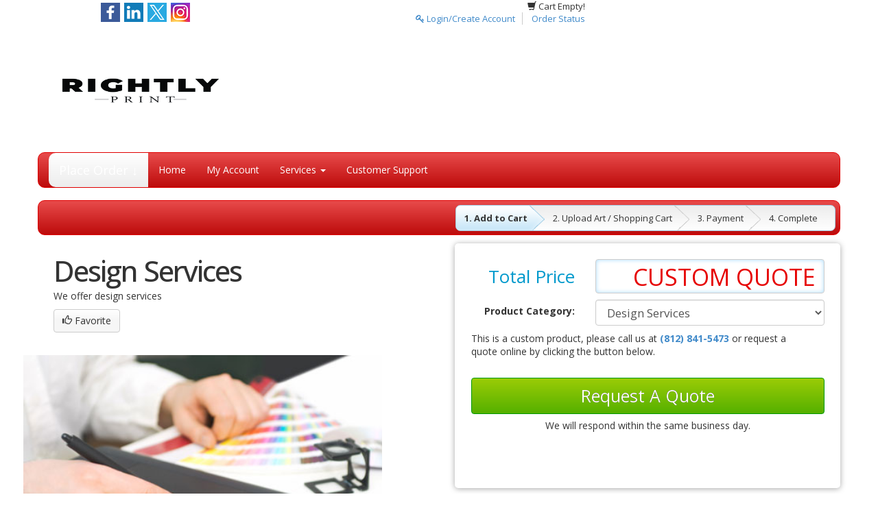

--- FILE ---
content_type: text/html; charset=utf-8
request_url: https://www.inkyhouse.com/store/product-view.html/109-Design-Services
body_size: 19524
content:
<!DOCTYPE html>
<html lang="en">
<!--rewind responsive theme-->
<head>
    <meta charset="utf-8">
            <script>
            var _rollbarConfig = {
                accessToken: '444821ec1ab7428abe5482c5abc77892',
                captureUncaught: true,
                captureUnhandledRejections: true,
                payload: {
                    environment: "production"
                },
                recorder: {
                    enabled: true
                },
                // ACS-36820: filter benign ResizeObserver loop notifications to reduce Rollbar noise
                // ACS-RB-447567446257: ignore IG in-app browser WKWebView bridge noise
                checkIgnore: function(isUncaught, args, payload) {
                    try {
                        var msg = (payload && payload.body && payload.body.message && payload.body.message.body) || '';
                        var errMsg = (payload && payload.body && payload.body.trace && payload.body.trace.exception && payload.body.trace.exception.message) || '';
                        var text = (String(msg) + ' ' + String(errMsg)).toLowerCase();
                        // Benign ResizeObserver noise
                        if (text.indexOf('resizeobserver loop completed') !== -1) {
                            return true; // ignore
                        }
                        if (text.indexOf('resizeobserver loop limit exceeded') !== -1) {
                            return true; // ignore
                        }
                        if (text.indexOf('resizeobserver') !== -1 && text.indexOf('undelivered') !== -1) {
                            return true; // ignore
                        }
                        // Instagram in-app iOS browser occasionally emits: "Object Not Found Matching Id:*, MethodName:update, ParamCount:*"
                        // Treat this as third-party WKWebView bridge noise; ignore only when message matches and UA indicates Instagram.
                        var ua = (typeof navigator !== 'undefined' && navigator.userAgent) ? navigator.userAgent : '';
                        if (text.indexOf('object not found matching id') !== -1 && text.indexOf('methodname:update') !== -1 && /instagram/i.test(ua)) {
                            return true; // ignore IG in-app bridge error
                        }

                        // Firefox browser extensions: ignore when stack is exclusively from moz-extension://
                        var trace = payload && payload.body && payload.body.trace;
                        var frames = trace && trace.frames ? trace.frames : [];
                        function isMozExt(fn) {
                            return typeof fn === 'string' && fn.indexOf('moz-extension://') === 0;
                        }
                        var allFramesFromExtension = false;
                        if (frames && frames.length) {
                            var anyNonExt = false;
                            for (var i = 0; i < frames.length; i++) {
                                var fn = frames[i] && frames[i].filename;
                                if (!isMozExt(fn)) { anyNonExt = true; break; }
                            }
                            allFramesFromExtension = !anyNonExt;
                        }
                        var rawFilename = trace && trace.exception && trace.exception.filename;
                        if (allFramesFromExtension || isMozExt(rawFilename)) {
                            return true; // ignore extension-only errors
                        }
                    } catch (e) { }
                    return false;
                },
                transform: function(payload) {
                    try {
                        var msg = (payload && payload.body && payload.body.message && payload.body.message.body) || '';
                        var errMsg = (payload && payload.body && payload.body.trace && payload.body.trace.exception && payload.body.trace.exception.message) || '';
                        var text = (String(msg) + ' ' + String(errMsg)).toLowerCase();
                        // Tag ResizeObserver noise
                        if (text.indexOf('resizeobserver') !== -1) {
                            payload.custom = payload.custom || {};
                            payload.custom.client_filter = 'resizeobserver';
                        }
                        // Tag Instagram in-app WKWebView bridge noise for visibility (if not ignored)
                        var ua = (typeof navigator !== 'undefined' && navigator.userAgent) ? navigator.userAgent : '';
                        if (/instagram/i.test(ua) && (text.indexOf('object not found matching id') !== -1 || text.indexOf('methodname:update') !== -1)) {
                            payload.custom = payload.custom || {};
                            payload.custom.client_filter = (payload.custom.client_filter ? payload.custom.client_filter + ',' : '') + 'ig_wkwebview';
                        }
                    } catch (e) { }
                }
            };
            // Rollbar Snippet
            !function (r) {
                function e(n) {
                    if (o[n]) return o[n].exports;
                    var t = o[n] = {exports: {}, id: n, loaded: !1};
                    return r[n].call(t.exports, t, t.exports, e), t.loaded = !0, t.exports
                }

                var o = {};
                return e.m = r, e.c = o, e.p = "", e(0)
            }([function (r, e, o) {
                "use strict";
                var n = o(1), t = o(4);
                _rollbarConfig = _rollbarConfig || {}, _rollbarConfig.rollbarJsUrl = _rollbarConfig.rollbarJsUrl || "https://cdn.rollbar.com/rollbarjs/refs/tags/v3.0.0-beta.1/rollbar.min.js", _rollbarConfig.async = void 0 === _rollbarConfig.async || _rollbarConfig.async;
                var a = n.setupShim(window, _rollbarConfig), l = t(_rollbarConfig);
                window.rollbar = n.Rollbar, a.loadFull(window, document, !_rollbarConfig.async, _rollbarConfig, l)
            }, function (r, e, o) {
                "use strict";

                function n(r) {
                    return function () {
                        try {
                            return r.apply(this, arguments)
                        } catch (r) {
                            try {
                                console.error("[Rollbar]: Internal error", r)
                            } catch (r) {
                            }
                        }
                    }
                }

                function t(r, e) {
                    this.options = r, this._rollbarOldOnError = null;
                    var o = s++;
                    this.shimId = function () {
                        return o
                    }, "undefined" != typeof window && window._rollbarShims && (window._rollbarShims[o] = {
                        handler: e,
                        messages: []
                    })
                }

                function a(r, e) {
                    if (r) {
                        var o = e.globalAlias || "Rollbar";
                        if ("object" == typeof r[o]) return r[o];
                        r._rollbarShims = {}, r._rollbarWrappedError = null;
                        var t = new p(e);
                        return n(function () {
                            e.captureUncaught && (t._rollbarOldOnError = r.onerror, i.captureUncaughtExceptions(r, t, !0), i.wrapGlobals(r, t, !0)), e.captureUnhandledRejections && i.captureUnhandledRejections(r, t, !0);
                            var n = e.autoInstrument;
                            return e.enabled !== !1 && (void 0 === n || n === !0 || "object" == typeof n && n.network) && r.addEventListener && (r.addEventListener("load", t.captureLoad.bind(t)), r.addEventListener("DOMContentLoaded", t.captureDomContentLoaded.bind(t))), r[o] = t, t
                        })()
                    }
                }

                function l(r) {
                    return n(function () {
                        var e = this, o = Array.prototype.slice.call(arguments, 0),
                            n = {shim: e, method: r, args: o, ts: new Date};
                        window._rollbarShims[this.shimId()].messages.push(n)
                    })
                }

                var i = o(2), s = 0, d = o(3), c = function (r, e) {
                    return new t(r, e)
                }, p = function (r) {
                    return new d(c, r)
                };
                t.prototype.loadFull = function (r, e, o, t, a) {
                    var l = function () {
                        var e;
                        if (void 0 === r._rollbarDidLoad) {
                            e = new Error("rollbar.js did not load");
                            for (var o, n, t, l, i = 0; o = r._rollbarShims[i++];) for (o = o.messages || []; n = o.shift();) for (t = n.args || [], i = 0; i < t.length; ++i) if (l = t[i], "function" == typeof l) {
                                l(e);
                                break
                            }
                        }
                        "function" == typeof a && a(e)
                    }, i = !1, s = e.createElement("script"), d = e.getElementsByTagName("script")[0], c = d.parentNode;
                    s.crossOrigin = "", s.src = t.rollbarJsUrl, o || (s.async = !0), s.onload = s.onreadystatechange = n(function () {
                        if (!(i || this.readyState && "loaded" !== this.readyState && "complete" !== this.readyState)) {
                            s.onload = s.onreadystatechange = null;
                            try {
                                c.removeChild(s)
                            } catch (r) {
                            }
                            i = !0, l()
                        }
                    }), c.insertBefore(s, d)
                }, t.prototype.wrap = function (r, e, o) {
                    try {
                        var n;
                        if (n = "function" == typeof e ? e : function () {
                            return e || {}
                        }, "function" != typeof r) return r;
                        if (r._isWrap) return r;
                        if (!r._rollbar_wrapped && (r._rollbar_wrapped = function () {
                            o && "function" == typeof o && o.apply(this, arguments);
                            try {
                                return r.apply(this, arguments)
                            } catch (o) {
                                var e = o;
                                throw e && ("string" == typeof e && (e = new String(e)), e._rollbarContext = n() || {}, e._rollbarContext._wrappedSource = r.toString(), window._rollbarWrappedError = e), e
                            }
                        }, r._rollbar_wrapped._isWrap = !0, r.hasOwnProperty)) for (var t in r) r.hasOwnProperty(t) && (r._rollbar_wrapped[t] = r[t]);
                        return r._rollbar_wrapped
                    } catch (e) {
                        return r
                    }
                };
                for (var u = "log,debug,info,warn,warning,error,critical,global,configure,handleUncaughtException,handleUnhandledRejection,captureEvent,captureDomContentLoaded,captureLoad".split(","), f = 0; f < u.length; ++f) t.prototype[u[f]] = l(u[f]);
                r.exports = {setupShim: a, Rollbar: p}
            }, function (r, e) {
                "use strict";

                function o(r, e, o) {
                    if (r) {
                        var t;
                        if ("function" == typeof e._rollbarOldOnError) t = e._rollbarOldOnError; else if (r.onerror) {
                            for (t = r.onerror; t._rollbarOldOnError;) t = t._rollbarOldOnError;
                            e._rollbarOldOnError = t
                        }
                        var a = function () {
                            var o = Array.prototype.slice.call(arguments, 0);
                            n(r, e, t, o)
                        };
                        o && (a._rollbarOldOnError = t), r.onerror = a
                    }
                }

                function n(r, e, o, n) {
                    r._rollbarWrappedError && (n[4] || (n[4] = r._rollbarWrappedError), n[5] || (n[5] = r._rollbarWrappedError._rollbarContext), r._rollbarWrappedError = null), e.handleUncaughtException.apply(e, n), o && o.apply(r, n)
                }

                function t(r, e, o) {
                    if (r) {
                        "function" == typeof r._rollbarURH && r._rollbarURH.belongsToShim && r.removeEventListener("unhandledrejection", r._rollbarURH);
                        var n = function (r) {
                            var o, n, t;
                            try {
                                o = r.reason
                            } catch (r) {
                                o = void 0
                            }
                            try {
                                n = r.promise
                            } catch (r) {
                                n = "[unhandledrejection] error getting `promise` from event"
                            }
                            try {
                                t = r.detail, !o && t && (o = t.reason, n = t.promise)
                            } catch (r) {
                                t = "[unhandledrejection] error getting `detail` from event"
                            }
                            o || (o = "[unhandledrejection] error getting `reason` from event"), e && e.handleUnhandledRejection && e.handleUnhandledRejection(o, n)
                        };
                        n.belongsToShim = o, r._rollbarURH = n, r.addEventListener("unhandledrejection", n)
                    }
                }

                function a(r, e, o) {
                    if (r) {
                        var n, t,
                            a = "EventTarget,Window,Node,ApplicationCache,AudioTrackList,ChannelMergerNode,CryptoOperation,EventSource,FileReader,HTMLUnknownElement,IDBDatabase,IDBRequest,IDBTransaction,KeyOperation,MediaController,MessagePort,ModalWindow,Notification,SVGElementInstance,Screen,TextTrack,TextTrackCue,TextTrackList,WebSocket,WebSocketWorker,Worker,XMLHttpRequest,XMLHttpRequestEventTarget,XMLHttpRequestUpload".split(",");
                        for (n = 0; n < a.length; ++n) t = a[n], r[t] && r[t].prototype && l(e, r[t].prototype, o)
                    }
                }

                function l(r, e, o) {
                    if (e.hasOwnProperty && e.hasOwnProperty("addEventListener")) {
                        for (var n = e.addEventListener; n._rollbarOldAdd && n.belongsToShim;) n = n._rollbarOldAdd;
                        var t = function (e, o, t) {
                            n.call(this, e, r.wrap(o), t)
                        };
                        t._rollbarOldAdd = n, t.belongsToShim = o, e.addEventListener = t;
                        for (var a = e.removeEventListener; a._rollbarOldRemove && a.belongsToShim;) a = a._rollbarOldRemove;
                        var l = function (r, e, o) {
                            a.call(this, r, e && e._rollbar_wrapped || e, o)
                        };
                        l._rollbarOldRemove = a, l.belongsToShim = o, e.removeEventListener = l
                    }
                }

                r.exports = {captureUncaughtExceptions: o, captureUnhandledRejections: t, wrapGlobals: a}
            }, function (r, e) {
                "use strict";

                function o(r, e) {
                    this.impl = r(e, this), this.options = e, n(o.prototype)
                }

                function n(r) {
                    for (var e = function (r) {
                        return function () {
                            var e = Array.prototype.slice.call(arguments, 0);
                            if (this.impl[r]) return this.impl[r].apply(this.impl, e)
                        }
                    }, o = "log,debug,info,warn,warning,error,critical,global,configure,handleUncaughtException,handleUnhandledRejection,_createItem,wrap,loadFull,shimId,captureEvent,captureDomContentLoaded,captureLoad".split(","), n = 0; n < o.length; n++) r[o[n]] = e(o[n])
                }

                o.prototype._swapAndProcessMessages = function (r, e) {
                    this.impl = r(this.options);
                    for (var o, n, t; o = e.shift();) n = o.method, t = o.args, this[n] && "function" == typeof this[n] && ("captureDomContentLoaded" === n || "captureLoad" === n ? this[n].apply(this, [t[0], o.ts]) : this[n].apply(this, t));
                    return this
                }, r.exports = o
            }, function (r, e) {
                "use strict";
                r.exports = function (r) {
                    return function (e) {
                        if (!e && !window._rollbarInitialized) {
                            r = r || {};
                            for (var o, n, t = r.globalAlias || "Rollbar", a = window.rollbar, l = function (r) {
                                return new a(r)
                            }, i = 0; o = window._rollbarShims[i++];) n || (n = o.handler), o.handler._swapAndProcessMessages(l, o.messages);
                            window[t] = n, window._rollbarInitialized = !0
                        }
                    }
                }
            }]);
            // End Rollbar Snippet
        </script>
    
    
    <meta name="referrer" content="unsafe-url">
    <meta http-equiv="X-UA-Compatible" content="IE=edge">

                        <meta property="og:image" content="https://s3.amazonaws.com/autoprint/115/images/branding/1708/categories/cat109.jpg"/>
            <meta property="og:image:secure_url" content="https://s3.amazonaws.com/autoprint/115/images/branding/1708/categories/cat109.jpg"/>
            
    <meta name="viewport" content="initial-scale=.75, width=device-width, user-scalable=yes, minimum-scale=.5, maximum-scale=2.0">

                <meta name="google-site-verification" content="google1267bec3e4116a42.html"/>
        
    <meta name="robots" content="noarchive">

    <title>InkyHouse |  | Design Services</title>
    <meta name="keywords" content="Design Services, InkyHouse  Design Services, InkyHouse  Design Services printing,  Design Services printing, InkyHouse custom  Design Services printing, custom  Design Services"/>
    <meta name="description" content="InkyHouse  Design Services"/>
    <link rel="canonical" href="https://www.inkyhouse.com/store/product-view.html/109"/>

    <meta property="og:title" content="InkyHouse |  | Design Services" />
    <meta property="og:description" content="InkyHouse  Design Services" />
    <meta property="og:url" content="https://www.inkyhouse.com/store/product-view.html/109" />
    <meta property="og:type" content="website" />
    <meta name="twitter:title" content="InkyHouse |  | Design Services" />
    <meta name="twitter:description" content="InkyHouse  Design Services" />
    <meta name="msapplication-TileColor" content="#ffffff" />
<meta name="msapplication-TileImage" content="https://s3.amazonaws.com/autoprint/115/images/branding/1708/favicon.jpg">
<meta name="msapplication-square70x70logo" content="https://s3.amazonaws.com/autoprint/115/images/branding/1708/favicon.jpg" />
<meta name="msapplication-square150x150logo" content="https://s3.amazonaws.com/autoprint/115/images/branding/1708/favicon.jpg" />
<meta name="msapplication-wide310x150logo" content="https://s3.amazonaws.com/autoprint/115/images/branding/1708/favicon.jpg" />
<meta name="msapplication-square310x310logo" content="https://s3.amazonaws.com/autoprint/115/images/branding/1708/favicon.jpg" />
<link rel="apple-touch-icon" type="image/png" sizes="16x16" href="https://s3.amazonaws.com/autoprint/115/images/branding/1708/favicon.jpg">
<link rel="apple-touch-icon-precomposed" type="image/png" sizes="16x16" href="https://s3.amazonaws.com/autoprint/115/images/branding/1708/favicon.jpg">
<link rel="apple-touch-icon" type="image/png" sizes="32x32" href="https://s3.amazonaws.com/autoprint/115/images/branding/1708/favicon.jpg">
<link rel="apple-touch-icon-precomposed" type="image/png" sizes="32x32" href="https://s3.amazonaws.com/autoprint/115/images/branding/1708/favicon.jpg">
<link rel="apple-touch-icon" type="image/png" sizes="48x48" href="https://s3.amazonaws.com/autoprint/115/images/branding/1708/favicon.jpg">
<link rel="apple-touch-icon-precomposed" type="image/png" sizes="48x48" href="https://s3.amazonaws.com/autoprint/115/images/branding/1708/favicon.jpg">
<link rel="apple-touch-icon" type="image/png" sizes="60x60" href="https://s3.amazonaws.com/autoprint/115/images/branding/1708/favicon.jpg">
<link rel="apple-touch-icon-precomposed" type="image/png" sizes="60x60" href="https://s3.amazonaws.com/autoprint/115/images/branding/1708/favicon.jpg">
<link rel="apple-touch-icon" type="image/png" sizes="72x72" href="https://s3.amazonaws.com/autoprint/115/images/branding/1708/favicon.jpg">
<link rel="apple-touch-icon-precomposed" type="image/png" sizes="72x72" href="https://s3.amazonaws.com/autoprint/115/images/branding/1708/favicon.jpg">
<link rel="apple-touch-icon" type="image/png" sizes="96x96" href="https://s3.amazonaws.com/autoprint/115/images/branding/1708/favicon.jpg">
<link rel="apple-touch-icon-precomposed" type="image/png" sizes="96x96" href="https://s3.amazonaws.com/autoprint/115/images/branding/1708/favicon.jpg">
<link rel="apple-touch-icon" type="image/png" sizes="114x114" href="https://s3.amazonaws.com/autoprint/115/images/branding/1708/favicon.jpg">
<link rel="apple-touch-icon-precomposed" type="image/png" sizes="114x114" href="https://s3.amazonaws.com/autoprint/115/images/branding/1708/favicon.jpg">
<link rel="apple-touch-icon" type="image/png" sizes="120x120" href="https://s3.amazonaws.com/autoprint/115/images/branding/1708/favicon.jpg">
<link rel="apple-touch-icon-precomposed" type="image/png" sizes="120x120" href="https://s3.amazonaws.com/autoprint/115/images/branding/1708/favicon.jpg">
<link rel="apple-touch-icon" type="image/png" sizes="128x128" href="https://s3.amazonaws.com/autoprint/115/images/branding/1708/favicon.jpg">
<link rel="apple-touch-icon-precomposed" type="image/png" sizes="128x128" href="https://s3.amazonaws.com/autoprint/115/images/branding/1708/favicon.jpg">
<link rel="apple-touch-icon" type="image/png" sizes="144x144" href="https://s3.amazonaws.com/autoprint/115/images/branding/1708/favicon.jpg">
<link rel="apple-touch-icon-precomposed" type="image/png" sizes="144x144" href="https://s3.amazonaws.com/autoprint/115/images/branding/1708/favicon.jpg">
<link rel="apple-touch-icon" type="image/png" sizes="152x152" href="https://s3.amazonaws.com/autoprint/115/images/branding/1708/favicon.jpg">
<link rel="apple-touch-icon-precomposed" type="image/png" sizes="152x152" href="https://s3.amazonaws.com/autoprint/115/images/branding/1708/favicon.jpg">
<link rel="shortcut icon" type="image/png" href="https://s3.amazonaws.com/autoprint/115/images/branding/1708/favicon.jpg">

    <!-- When updating Bootstrap make sure 'Ensure text remains visible during webfont load' is accounted for, currently using font-display:swap; -->
    <link rel="stylesheet" href="https://autoprint-cdn.s3.amazonaws.com/themes/rewind-responsive/css/bootstrap-3.1.1.min.css?version=3.3.467" />        <link rel="stylesheet" href="https://autoprint-cdn.s3.amazonaws.com/themes/rewind-responsive/css/jquery-ui-1.10.3.css?version=3.3.467" />    <!-- When updating Font Awesome make sure 'Ensure text remains visible during webfont load' is accounted for, currently using font-display:swap; -->
    <link rel="stylesheet" href="https://autoprint-cdn.s3.amazonaws.com/cart-includes/libraries/font-awesome-4.5.0/css/font-awesome.min.css?version=3.3.467" />        <link rel="stylesheet" href="https://autoprint-cdn.s3.amazonaws.com/public-cart/css/app.css?version=3.3.467" />    <link rel="stylesheet" href="https://autoprint-cdn.s3.amazonaws.com/themes/rewind-responsive/css/validation-min.css?version=3.3.467" />    <link rel="stylesheet" href="https://autoprint-cdn.s3.amazonaws.com/cart-includes/js/jgrowl/jquery.jgrowl.css?version=3.3.467" />
    <link href='https://fonts.googleapis.com/css?family=Open+Sans:300,regular,500,600,700,800,300italic,italic,500italic,600italic,700italic,800italic&display=swap' rel='stylesheet'>

    <style>
        #overDiv {
            -webkit-box-shadow: 0 0 15px 0 rgba(0, 0, 0, 0);
            -moz-box-shadow: 0 0 15px 0 rgba(0, 0, 0, 0);
            box-shadow: 0 0 15px 0 rgba(0, 0, 0, 0);
            border-radius: 6px 6px 6px 6px;
            -moz-border-radius: 6px 6px 6px 6px;
            -webkit-border-radius: 6px 6px 6px 6px;
            border: 1px solid #666;
            padding: 10px;
            background-color: #fff;
        }

        #overDiv table {
            background-color: #fff;
        }

        /* ACS-36612: Normalize SweetAlert2 font size to match legacy look */
        .swal2-popup { font-size: 16px; }
    </style>
    <script>
        var SERVER_NAME = 'https://www.inkyhouse.com/';
        var CART_SERVER_NAME = 'https://www.inkyhouse.com/';
        var CUSTOMER_SERVER_NAME = 'https://www.inkyhouse.com/';
        var SITE_CODE = '369368';
        var isLoggedIn = false;
        var GTM_IN_USE = false;
    </script>

    <script src="https://autoprint-cdn.s3.amazonaws.com/cart-includes/libraries/jquery-3.7.1/jquery-3.7.1.min.js?version=3.3.467"></script>    <script src="https://autoprint-cdn.s3.amazonaws.com/cart-includes/libraries/jquery-3.7.1/jquery-migrate-3.5.2.min.js?version=3.3.467"></script>    <script src="https://autoprint-cdn.s3.amazonaws.com/cart-includes/js/jquery.1.x.support.js?version=3.3.467"></script>        <script src="https://autoprint-cdn.s3.amazonaws.com/cart-includes/js/jquery-ui/jquery-ui-1.11.4.min.js?version=3.3.467"></script>    <script src="https://autoprint-cdn.s3.amazonaws.com/themes/rewind-responsive/scripts/bootstrap.min.js?version=3.3.467"></script>
    
                
    <!-- cms css include -->
    <style>
                .main, #page-content {
            min-width: 350px;
            max-width: 2000px;
            width: 100%;
        }

            </style>

                <link rel="stylesheet" href="https://www.inkyhouse.com/theme/theme_custom.css?ajax=true&portalId=&version=3.3.467" media="screen">
        <!-- cms css include -->

    <script>
        window.onload = function () {
            setTimeout('$.unblockUI();', 1000);
        };

            </script>

    
            <!-- Google Tag Manager -->
        <script>
            GTM_IN_USE = true;
            window.dataLayer = window.dataLayer || [];

            function gtag() {
                dataLayer.push(arguments);
            }

            (function (w, d, s, l, i) {
                w[l] = w[l] || [];
                w[l].push({
                    'gtm.start':
                        new Date().getTime(), event: 'gtm.js'
                });
                var f = d.getElementsByTagName(s)[0],
                    j = d.createElement(s), dl = l != 'dataLayer' ? '&l=' + l : '';
                j.async = true;
                j.src =
                    'https://www.googletagmanager.com/gtm.js?id=' + i + dl;
                f.parentNode.insertBefore(j, f);
            })(window, document, 'script', 'dataLayer', 'GTM-WD8H7ZX');
        </script>
        <!-- End Google Tag Manager -->
    
    <!-- JSON-LD markup -->
            <script type="application/ld+json">
        {
          "@context" : "http://schema.org",
          "@type" : "LocalBusiness",
          "name" : "InkyHouse",
          "image" : "https://s3.amazonaws.com/autoprint/115/images/branding/1708/logo.png",
          "telephone" : "(812) 841-5473",
          "address" : {
            "@type" : "PostalAddress",
            "streetAddress" : "957 Main Street #",
            "addressLocality" : "Charlestown",
            "addressRegion" : "IN",
            "addressCountry" : "United States",
            "postalCode" : "47111"
          }
        }
        </script>
    
<style>a[href*="products/view-product-prices.html"] { display: none !important; } 
a[href*="help/testimonials.html"] { display: none !important; } 
</style></head>
<meta name="csrf-token" content="n0aJ55nlPRFYmOkMJ0gmn2fGHBZjQtV06mqSXpUL"><script>if (window.jQuery && !window.$) { window.$ = window.jQuery; }</script>
<body>
    <!-- Google Tag Manager (noscript) -->
    <noscript>
        <iframe src="https://www.googletagmanager.com/ns.html?id=GTM-WD8H7ZX"
                height="0" width="0" style="display:none;visibility:hidden"></iframe>
    </noscript>
    <!-- End Google Tag Manager (noscript) -->

    <!-- Centered Header with navigation bar -->
    <div class="top-bar">
        <div class="top-bar-content">
            <!-- TOP BAR LEFT START -->
            <div class="header-left">
                                                    <div class="social">
                        <a target="_blank" class="facebook" title="Please click here to visit our facebook page" href="https://www.facebook.com/INKYPrintandDesign"></a>                                                <a target="_blank" class="linkedin" title="Please click here to visit our Linkedin page" href="https://www.linkedin.com/company/inkyhouse"></a>                        <a target="_blank" class="twitter"  title="Please click here to visit our Twitter page" href="https://twitter.com/inky_house"></a>                                                <a target="_blank" class="instagram"  title="Please click here to visit our Instagram page" href="https://www.instagram.com/inkyhouseprint/"></a>                                            </div>
                            </div>
            <!-- TOP BAR LEFT END -->

            <!-- TOP BAR RIGHT START -->
            <div class="header-right">
                                    <div class="owes-money">
                        <a rel='nofollow' href='https://www.inkyhouse.com/orders/view-my-orders.html'></a>
                    </div>
                
                <div class="cart-links">
                                            <span class="glyphicon glyphicon-shopping-cart"></span>
                        <span class="view-cart">Cart Empty!</span>
                                    </div>

                                    <div id="login-nav" class="dropdown">
                                                        <a href="https://www.inkyhouse.com/account/login.html"><i class="fa fa-key"
                                                                                         aria-hidden="true"></i>
                                    Login/Create Account</a>
                                <a href="https://www.inkyhouse.com/store/track-order.html"
                                   class="login-last">Order Status</a>
                                                    </div>
                            </div>
            <!-- TOP BAR RIGHT END -->
        </div>
    </div>


    <div class="header rounded-large" id="header-centered">

        <div class="container header-container">
            <!-- HEADER CENTER START -->
            <div class="header-center">
                <div class="logo">
                    <a href="https://www.inkyhouse.com/">
                                                    <img alt="InkyHouse" src="https://s3.amazonaws.com/autoprint/115/images/branding/1708/logo.png"
                                 onerror="this.src='/themes/general/images/misc/no_image.gif'" height="59" width="331"/>
                                            </a>
                </div>
            </div>
            <!-- HEADER CENTER END -->
        </div>

        <div class="container navbar-container">

            <nav class="navbar navbar-default main-menu  red-accents red-borders rounded-large">
                <div class="container-fluid">
                    <!-- Brand and toggle get grouped for better mobile display -->
                    <div class="navbar-header">
                        <button type="button" class="navbar-toggle" data-toggle="collapse"
                                data-target="#auto-print-nav-collapse">
                            <span class="sr-only">Toggle navigation</span> <span class="icon-bar"></span>
                            <span class="icon-bar"></span> <span class="icon-bar"></span>
                        </button>
                    </div>

                    <!-- Collect the nav links, forms, and other content for toggling -->
                    <div class="collapse navbar-collapse" id="auto-print-nav-collapse">
                        <ul class="nav navbar-nav">
                                                            <li>
                                    <a class="navbar-brand product-menu" href="#" id="product-menu">
                                                                                    Place Order &#x2193;
                                                                            </a>
                                </li>
                                                            <li><a href="https://www.inkyhouse.com/">Home</a></li>
                                                                                                            <li><a rel="nofollow" href="https://www.inkyhouse.com/home/dashboard.html">My
                                                Account</a></li>
                                                                                                                                        <li class="dropdown">
                                        <a href="#" class="dropdown-toggle" data-toggle="dropdown">Services
                                            <span class="caret"></span></a>
                                        <ul class="dropdown-menu">
                                            <li>
                                                <a href="https://www.inkyhouse.com/services/printing-services.html">Printing
                                                    Services</a>
                                            </li>
                                            <li>
                                                <a href="https://www.inkyhouse.com/services/design-services.html">Design
                                                    Services</a>
                                            </li>
                                            <li class="divider"></li>
                                            <li>
                                                <a href="https://www.inkyhouse.com/services/mailing-services.html">Mailing
                                                    Services</a>
                                            </li>
                                            <li>
                                                <a href="https://www.inkyhouse.com/services/mailing-lists.html">Mailing
                                                    Lists</a>
                                            </li>
                                        </ul>
                                    </li>
                                    <li><a href="https://www.inkyhouse.com/help/index.html">Customer
                                            Support</a></li>
                                                                
                                                                                </ul>

                    </div><!-- /.navbar-collapse -->
                </div><!-- /.container-fluid -->
            </nav>

        </div>

    </div><!--HEADER END-->
    <!-- Centered Header with navigation bar -->


<script>
    window.addEventListener('load', function () {
        // EXPANDS THE PRODUCT NAVIGATION MENU
        $(document).ready(function () {

            $(document).on('click', '.product-menu, .cart-view-product-menu', function () {
                $("html, body").animate({scrollTop: 0}, "fast");

                if ($("#navCatalogResult").attr('loaded') == '0') {
                    $(".nav-expanded").slideToggle('fast');

                    
                    $("#navCatalogResult").load("https://www.inkyhouse.com/store/product_catalog.html?ajax=true", function () {
                        $("#navCatalogResult").attr('loaded', '1');
                        // Get an array of all element heights
                        var self = $(this);
                        var elementHeights = 100;
                        var maxHeight = 100;
                        var loopCount = 0;

                        function setMaxHeight() {
                            elementHeights = $(".nav-expanded").find($('.category-group-item')).map(function () {
                                return $(this).height();
                            }).get();

                            // Math.max takes a variable number of arguments
                            // `apply` is equivalent to passing each height as an argument
                            maxHeight = Math.max.apply(null, elementHeights);

                            loopCount++;
                            setCategoryHeights();
                        }

                        function setCategoryHeights() {
                            if (maxHeight <= 100 && loopCount < 5) {
                                setTimeout(function () {
                                    setMaxHeight();
                                }, 50);
                            } else {
                                // Set each height to the max height
                                $('.category-group-item').height(maxHeight);

                                if (self.is(":visible")) {
                                    self.css('margin-bottom', '6px');
                                } else {
                                    self.css('margin-bottom', '0px');
                                }
                            }
                        }

                        setMaxHeight();
                    });
                } else {
                    $(".nav-expanded").slideToggle('fast');
                }

                $(".productCategorySearch").focus();
            });

            $('.unsetPortal').click(function () {
                swal({
                    title: "Exit Portal",
                    html: "Are you sure you would like to exit the portal?\n\n<span style='color: #7d7d7d;'>This action will be cancelled if no selection is made within <strong>30 seconds</strong>.</span>",
                    type: "question",
                    showCancelButton: true,
                    confirmButtonColor: "#5cb85c",
                    confirmButtonText: "Yes",
                    cancelButtonColor: "#d33",
                    cancelButtonText: "No",
                    timer: 30000
                }).then(function () {
                    $.ajax({
                        headers: {
                            'X-CSRF-TOKEN': document.querySelector('meta[name="csrf-token"]').getAttribute('content')
                        },

                        url: 'https://www.inkyhouse.com/canvasBase/ajaxLogoutPortal.html',
                        success: function (response) {
                            $(".unsetPortal").hide();
                            $.growlUI('', 'You have successfully exited the portal!<br><br>You will now be redirected to the normal website.', 5000);

                            window.location = 'https://www.inkyhouse.com/';

                            setTimeout(function () {
                                window.location.reload();
                            }, 3500);
                        }
                    });
                }, function (dismiss) {
                    // dismiss can be "cancel", "overlay", "close", "timer"
                    if (dismiss === "cancel") {
                        swal.clickCancel();
                        swal("Canceled!", "The request was cancelled!", "success");
                    } else if (dismiss === "timer") {
                        swal.clickCancel();
                        swal("Canceled!", "The request was automatically cancelled!", "success");
                    }
                });
            });
        });
    });
</script><!-- NAV MENU EXPANDED -->

<div class="container expanded-nav">
    <div class="nav-expanded rounded-large red-accents"
         style="display:none;">
        <div class="content-block">
            <div class="input-group" id="productSearchTool">
                <div id="multiple-datasets" class="search-tool-group">
                    <input id="header-search-expanded" type="text"
                           class="form-control cat-product-search-input productCategorySearch header-search"
                           placeholder="Type Here To Search Products" name="productCategorySearch">
                    <label for="header-search-expanded"><i class="fa fa-search" aria-hidden="true"></i><span
                            class="sr-only">Search Products</span></label>
                </div>
            </div><!-- /input-group -->
            <div class="alert alert-danger noCategories" role="alert">
                <span class="glyphicon glyphicon-alert"></span> No products match this search
            </div>
            <div id="navCatalogResult" loaded="0">
                <h3 style="text-align:center;"><i class="fa fa-cog fa-spin"></i> Loading... Please Wait...</h3>
            </div>

        </div>
    </div>
</div><!-- NAV MENU EXPANDED -->

<!-- NO HEADER END -->





<!-- CONTAINER START -->
<div class="container" id="content" cartrestored="0">
    
    
    <script type="text/javascript">
        var firstProductId = 0;
        var isLoadSpecificProductSet = false;
        var firstProductCategoryUrl = 'https://www.inkyhouse.com/store/product-view.html/109-Design-Services';
        // Expose hub flag to JS so we can tailor redirects/canonicalization behavior
        var isPrinterBridgeHub = true;
    </script>


    <script>
        var pricePerPiece = false;
        var autoCalculatePricesTimer = [];
        var cutlineSize = 0.0625; // .0625;
        var matchingProductsPrices = [];
        var categoryId = 109;
        var portalProducts = [];
        var productGrouping = false;
        $.ajaxSetup({
            timeout: 5*60*1000 //Time in milliseconds
        });
        var fullServiceOverride = false;
        var dbVar_enableQuickCheckout = false;
    </script>

    <script src="https://autoprint-cdn.s3.amazonaws.com/cart-includes/js/cart/calculator.js?version=3.3.467"></script>    <script src="https://autoprint-cdn.s3.amazonaws.com/cart-includes/js/GeoLocation/GeoLocation.js?version=3.3.467"></script>
<link rel="stylesheet" href="https://autoprint-cdn.s3.amazonaws.com/themes/rewind-responsive/css/calculator.css?version=3.3.467" /><script src="https://autoprint-cdn.s3.amazonaws.com/cart-includes/js/product_view/product.js?version=3.3.467"></script>    <!--
        1 = Standard Calculator
        2 = Calculator Left / No Sidebar
        3 = Left Sidebar / Calculator Right
        4 = Left Sidebar / Calculator Left
        5 = Right Sidebar / Calculator Left
        6 = Right Sidebar / Calculator Right
    -->
    

    <style>
        .sidebar {
            margin-top: 60px !important;
        }
    </style>

            <div id="cart-header" class="calculator-progress-bar red-borders rounded-large red-accents">
                            <div id="cart-progression" class="border-holder">
                    <div class="progress-complete progressions add-to-cart-progression">1. Add to Cart                    </div>
                                            <div class="progress-incomplete progressions">2. Upload Art / Shopping Cart</div>
                                        <div class="progress-incomplete progressions">3. Payment</div>
                    <div class="progress-incomplete progressions last-progression">4. Complete</div>
                </div>
                    </div>
        <input type="hidden" id="shippingRun" value="0">
    <input type="hidden" id="designsInProgress" designcount="0">

    <!-- PRODUCT INFORMATION START -->
    <div class="product-detailed-info">
        <div class="product-info rounded-large red-accents">
            <h1 id="product-title">Design Services                            </h1>

            <div class="specs-share"></div>
            <!-- PRODUCT SPECS -->
            <div class="product-specs-desktop product-specs-container">
                                    <p>We offer design services</p>                            </div>

            <div class="panel panel-default product-specs-mobile">
                <div class="panel-heading">
                    <h4 class="panel-title">
                        <a data-toggle="collapse" data-parent="#accordion" href="#productSpecs"> Product Specifications </a>
                    </h4>
                </div>
                <div id="productSpecs" class="panel-collapse collapse">
                    <div class="panel-body">
                                                    <p>We offer design services</p>                                            </div>
                </div>
            </div>

            <div class="share-product-buttons">
                <!-- SHARE THIS BUTTON -->
<!--                <div class="share-this">-->
                    <!-- SHARE DIV GOES HERE BUTTON -->
<!--                </div>-->
                <!-- SHARE THIS BUTTON END -->

                <!-- TEMPLATE, SHIPPING QUOTE, EMAIL, FAVORITE, PRICE MATCH-->
                <div class="btn-group product-tool-buttons">

                                            <!--                        <button id="downloadTemplate" class="btn btn-default grey-buttons">
                                                    <span class="glyphicon glyphicon-download-alt"></span> Download Template
                                                </button>-->
                                                    <button id="addToFavorites" class="btn btn-default grey-buttons">
                                <span class="glyphicon glyphicon-thumbs-up"></span> Favorite                            </button>
                        
                                    </div>
            </div>
            <script>
                $(window).load(function() {
                    var specHeight = $('div.product-specs').height();

                    if (specHeight > 300) {
                        $("div.product-specs").insertAfter(".share-product-buttons");
                    }
                });
            </script>
        </div>
        
        
        <div class="product-image" style="background-image: url(
                    https://s3.amazonaws.com/autoprint/115/images/branding/1708/categories/cat109.jpg);">

        </div>

    </div><!--PRODUCT DETAILS END -->
    <form id="product-calculator" name="product" method="post" action="" class="form-horizontal" role="form" autocomplete="off">
        <input type="hidden" name="_token" value="n0aJ55nlPRFYmOkMJ0gmn2fGHBZjQtV06mqSXpUL" autocomplete="off">        <input type="hidden" name="id" value="109" />
        <input type="hidden" id="design" name="design" value="0" />
        <input type="hidden" id="shipping-applied" value="0" />
        <input type="hidden" id="shippingQuoteResultField" name="shippingQuoteResultField" value="0" />
        <!--PRODUCT CALCULATOR TEMPLATE -->
        <div id="calculator" class="calculator rounded-large red-accents"></div>
        <!--PRODUCT CALCULATOR TEMPLATE -->
    </form>


    <script src="https://autoprint-cdn.s3.amazonaws.com/cart-includes/js/crypto-js/md5.js?version=3.3.467"></script>    <script src="https://autoprint-cdn.s3.amazonaws.com/cart-libs/store/includes/js/product-view-calculator-tn-sorting.js?version=3.3.467"></script>    
    <script>
        $('#shipping-applied').val(0);

        let calculateTotalPromiseResolve = null;
        let calculateTotalPromiseReject = null;
        let calculateTotalPromise = null;
        let pendingPromise = false;

        var fetchPricesRetries = 0;
        var initialQuantitySelection = 0;
        var productViewCalculatorTimer = null;
        var calculateTotalTimeout = null;

        function calculateTotal(quantityChanged, fromTimeout) {
            if (!pendingPromise) {
                pendingPromise = true;
                calculateTotalPromise = new Promise(function (resolve, reject) {
                    calculateTotalPromiseResolve = resolve;
                    calculateTotalPromiseReject = reject;
                });

                calculateTotalPromise.finally(() => {
                    pendingPromise = false;
                });
            }

            if (productGrouping) {
                if (calculateTotalPromiseResolve) {
                    calculateTotalPromiseResolve(false);
                }
                return;
            }

            if ($('#product-calculator select').length == 0) {
                if (calculateTotalPromiseResolve) {
                    calculateTotalPromiseResolve(false);
                }
                return;
            }

            $('#shippingQuoteResultField').val('');

            if (typeof fromTimeout == 'undefined') {
                if (calculateTotalTimeout != null) {
                    clearTimeout(calculateTotalTimeout);
                    calculateTotalTimeout = null;
                }

                calculateTotalTimeout = setTimeout(function() {
                    calculateTotalTimeout = null;
                    calculateTotal(quantityChanged, true);
                }, 300);

                return;
            }

            // if (productGrouping && ($('.standard-option-row .option-select').find('option:selected:empty').length > 0 || $('.additional-option-row .option-select').find('option:selected:empty').length > 0)) {
            if (productGrouping && ($('.option-select:visible:last').find('option:selected:empty').length > 0)) {
                // $('.reset-quote').css('width', '50%');
                $('.display-orderable').hide();
                $('.estimated').hide();
                $('.estimated-date').hide();
                $('.display-non-orderable').hide();
                $('#add-to-cart-design').hide();
                $('.calculator-bottom-buttons').hide();
                if (calculateTotalPromiseResolve) {
                    calculateTotalPromiseResolve(false);
                }
                return false;
            }

            var addDisabled;

                        if ($('#product option:selected').attr('orderable') == 1) $.blockUI({message: '<h2><img src="https://autoprint-cdn.s3.amazonaws.com/themes/general/images/ajax-loader.gif" /> Calculating Total...</h2>'});

            addDisabled = '';
            $('#product-calculator select:disabled').each(function() {
                addDisabled += '&' + encodeURIComponent($(this).attr('name')) + '=' + $(this).val();
            });

            var matchingProductsAdd = '';
            if (productGrouping && (typeof findMatchingProducts != 'undefined')) {
                var matchingProducts = findMatchingProducts();
                for (var i = 0; i < matchingProducts.length; i++) {
                    matchingProductsAdd += '&matchingProducts[]=' + matchingProducts[i];
                }
            }

            var isCustomSizeAdd = '';
            if ($('#customSizeWidth').is(':visible')) {
                isCustomSizeAdd = '&isCustomSize=1';
            }

            $.getJSON('/store/ajaxCalculateProductPrice.html?ajax=true', serializeForm($('#product-calculator')) + '&Size=' + $('#product').val() + addDisabled + matchingProductsAdd + isCustomSizeAdd, function(data) {

                // if (productGrouping && ($('.standard-option-row .option-select').find('option:selected:empty').length > 0 || $('.additional-option-row .option-select').find('option:selected:empty').length > 0)) {
                if (productGrouping && ($('.option-select:visible:last').find('option:selected:empty').length > 0)) {
                    // $('.reset-quote').css('width', '50%');
                    $('.display-orderable').hide();
                    $('.estimated').hide();
                    $('.estimated-date').hide();
                    $('.display-non-orderable').hide();
                    $('#add-to-cart-design').hide();
                    $('.calculator-bottom-buttons').hide();
                    $.unblockUI();
                    if (calculateTotalPromiseReject) {
                        calculateTotalPromiseReject(false);
                    }
                    return false;
                }

                                loadPricingTab(false); //Reload prices
                                matchingProductsPrices = data.matchingProductsPrices;

                $('.estimated').show();
                $('.estimated-date').show();
                $('.calculator-bottom-buttons').show();

                $( document ).ajaxStop(function() {
                    setProductResults($('#product-calculator'), data.total ?? 0);
                });

                $('.total-product-price').val(I18nNumberFormatter.currencyFormatter(data.total));

                
                //hide price if FINAL total amount is empty/blank
                if (data.total === '' || data.quotable) {
                    // $('.reset-quote').css('width', '50%');
                    $('.display-orderable').hide();
                    $('.display-non-orderable').show();
                } else {
                    if ($('#product option:selected').attr('orderable') != 1) {
                        // $('.reset-quote').css('width', '50%');
                        $('.display-orderable').hide();
                        $('.display-non-orderable').show();
                    } else if ($('.option-select option[valuePrice=""]:selected').length > 0) {
                        // $('.reset-quote').css('width', '50%');
                        $('.display-orderable').hide();
                        $('#add-to-cart-design-calc').hide();
                        $('#add-to-cart-cbDesigner-calc').hide();
                        $('.display-non-orderable').show();
                    } else {
                        $('.display-orderable').show();
                        $('.reset-quote').css('width', '33.33%');
                        $('.display-non-orderable').hide();
                        updateDesignButtons();
                    }
                }


                
                if (typeof numberOfPagesPrintingTotalFunction == "function") {
                    numberOfPagesPrintingTotalFunction();
                }

                
                if ($('#productTurnaround').html() != '' && $('#productTurnaround').html() != data.turnaround.time) {
                    $("#productTurnaround").fadeOut(300).fadeIn(300).fadeOut(300).fadeIn(300).fadeOut(300).fadeIn(300).fadeOut(300).fadeIn(300).fadeOut(300).fadeIn(300);
                }
                $('#productTurnaround').html(data.turnaround.time);

                if ($('#content').attr('cartrestored') === "1") {
                    setTimeout(function() {
                        cartRestoredNotification();
                    }, 500);
                }

                $('#cutoffInfo').attr('data-original-title', data.turnaround.cutoffInfo).tooltip({html: true});

                $.unblockUI();

                // This pops up and reselects the shipping to update it when the quantity is changed so that the price will change with the added or reduced weight
                if (quantityChanged === 1) {

                    if ($('#shipping-applied').val() == 1 && initialQuantitySelection > 0) { // &&initialQuantitySelection > 0
                        showShipping();
                        updateProductShippingInfo();
                    }

                }
                // This compensates for the quantity change on the load of the page.
                initialQuantitySelection++;

                if (calculateTotalPromiseResolve) {
                    calculateTotalPromiseResolve(data);
                }
            })
                .error(function() {
                    if (fetchPricesRetries == 0) {
                        fetchPricesRetries++;
                        setTimeout(function() {
                            calculateTotal(quantityChanged, fromTimeout);
                        }, 1000);
                    } else {
                        if (calculateTotalPromiseReject) {
                            calculateTotalPromiseReject();
                        }

                        fetchPricesRetries = 0;
                        $.unblockUI();
                        alert('Error occurred while trying to fetch prices. Please try again.');
                    }
                });

                    }

        $(document).ready(function() {

            var addToCartClicked = 0;
            
            var productId = 0;

            if (localStorage.getItem('selectedProductBeforeLogin') != null) {
                productId = localStorage.getItem('selectedProductBeforeLogin');
                $('#product option[value=' + productId + ']').attr('selected', 'selected');
                localStorage.removeItem('selectedProductBeforeLogin');
            }

            var calculatorUrl = '/store/product-view-calculator.html?ajax=true&orderable=&categoryId=109&productId=' + productId + '&quantityId=0&paperId=0&initialLoad=1';

            
            

            if (calculatorUrl.indexOf('-tn.html')) {
                productViewCalculatorTimer = setInterval("if (!$('.blockUI').is(':visible')) $.blockUI()", 1000);
            } else {
                $.blockUI();
            }

            $('#calculator').load(calculatorUrl, function() {

                if (productViewCalculatorTimer!=null) {
                    clearInterval(productViewCalculatorTimer);
                }

                
                
                                calculateTotal();
                
                reloadLowestPricesAndSpecs();

            });

            $('#product-calculator select').each(function() {

                if ($(this).children('option').length == 1) {
                    $(this).attr('disabled', true);
                }

            });

            $(document).on('click', '#apply-settings', function() {
                if (!$('#customSizeWidth').is(':visible')) {
                    $('#customSizeWidth').remove();
                    $('#customSizeHeight').remove();
                }

                $('#shippingAddress option:selected').trigger('click');

                $('#calculator').css('z-index', 99);

                if ($('#add-to-cart').attr('localpickupcart') == '1' && $('#add-to-cart').attr('localpickupselected') == '1') {
                    setTimeout(function() {
                        $('#add-to-cart').click();
                    }, 300);
                }
            });

            $(document).on('click', '#add-to-cart', function() {

                var buttonId = $(this).attr('id');

                addToCartClicked = 1;
                $('#add-to-cart').attr('localpickupcart', '1');

                $.getJSON('/store/ajaxGetEncodedSessionData.html?DefaultShipping&ajax=true&json', function(data) {

                    if ($.isEmptyObject(data) || $('#shipping-applied').val() == 0) {

                                                window.location = '/account/login.html/addCart?type=' + buttonId;
                        
                        if ($('.popover').not(':visible') && $('#add-to-cart').attr('localpickupselected') == '0') {
                            $('#shippingQuote').trigger('click');

                            if (addToCartClicked === 1) {
                                var intervalID = setInterval(function() {

                                    $('#shipping-info-required').fadeIn();
                                    $('#apply-settings').text('Continue');
                                    $('.apply-settings').attr('addtocart', 'Yes');

                                    if ($('.apply-settings').attr('addtocart') === 'Yes') {
                                        window.clearInterval(intervalID);
                                        addToCartClicked = 0;
                                    }
                                }, 1000);
                            }
                        }

                        
                        if (productGrouping) {
                            $('#shippingProvider').change();
                        }

                    } else {

                                                addItemToCart(buttonId);
                        
                        
                    }
                });

            });

            $(document).on('click', '.startNewDesign', function() {
                $('#designsInProgress').attr('designcount', 0);
                $("#add-to-cart-cbDesigner-calc").click();
            });

                        $(document).on('click', '#add-to-cart-process, #add-to-cart-design, #add-to-cart-design-calc, #add-to-cart-cbDesigner-calc', function() {
                var buttonId = $(this).attr('id');
                addItemToCart(buttonId);
            });

            function addItemToCart(buttonId) {
                if (newSignUpAddress == 1) {
                    $(".addressHeading").text('Add A Billing Address');
                    $('#updateAddresses').appendTo("body").modal('show');

                    if (addressBookLoaded === 0) {
                        $('.updateAddressContent').load('/profile/update_addresses.html?ajax=true&buttonId='+buttonId, function(){
                            $('.localPickupContent ').hide();
                            $('.updateAddressContent').show();
                        });

                        addressBookLoaded++;
                        $('#page-title').hide();
                    }

                } else {

                    if (productGrouping && $('#' + buttonId).attr('uniqueProductSelected') != 1) {
                        return;
                    }

                    if (buttonId === 'add-to-cart-cbDesigner-calc' && parseInt($('#designsInProgress').attr('designcount')) > 0) {
                        $('#continue-design').click();

                    } else {

                        $.getJSON('/orders/jsonCheckSimilarRecentOrder.html?categoryId=' + $('#product-calculator #category').val() + '&productSize=' + $('#product-calculator #product option:selected').attr('size'), function(data) {

                            $.unblockUI();

                            if (data.recentSimilar == true) {
                                if (!confirm("You have processed and paid for an order for this same product within the past hour. If there is an issue with the order you already placed, please contact customer service at (812) 841-5473 and they will be happy to assist you.\n\nAre you sure you want to process and pay for another order?")) {
                                    return false;
                                }
                            }

                            $.getJSON('/orders/jsonCheckSimilarOnHoldOrder.html?categoryId=' + $('#product-calculator #category').val() + '&productSize=' + $('#product-calculator #product option:selected').attr('size'), function(data) {

                                $.unblockUI();

                                if (data.onHoldSimilar == true) {
                                    if (!confirm("There is an order for this same product that is at the On Hold status. This means we are waiting for action to be taken on your part i.e. uploading new artwork. If there is an issue with the order you already placed, please contact customer service at (812) 841-5473 and they will be happy to assist you.\n\nAre you sure you want to process and pay for another order?")) {
                                        return false;
                                    }
                                }

                                                                if ($('#total-price-bottom').length > 0) {
                                    window.location = '/account/login.html/addCart?price=' + $('#total-price-bottom').val().replace('$', '') + '&type=' + buttonId;
                                } else {
                                    window.location = '/account/login.html/addCart?type=' + buttonId;
                                }
                                
                            });

                        });
                    }
                    return false;

                }
            }

            
            
        });
    </script>
    <div id="tabsContainer" class="red-accents">
        <ul class="nav nav-tabs lower-navigation">
            <li id="productInfoTab-li" class="active"><a href="#overview" data-toggle="tab">Product Info.</a></li>
                            <li id="pricingTab-li">
                    <a href="#pricing" onclick="loadPricingTab(true);" data-toggle="tab">Pricing Grid.</a>
                </li>
            
            
                            <li id="helpTab-li"><a href="#help" data-toggle="tab">Help</a>
                </li>
            

                    </ul>
        <!-- Tab panes -->
        <div class="tab-content">
            <div class="tab-pane active" id="overview">
                <p>
                                            <p>We offer design services</p>                </p>
            </div>
            <!-- Tab Overview end -->
                        <div class="tab-pane" id="help">
                <h2>Ordering &amp; Artwork Setup Guide</h2>
                <p>
                <div class="panel-group" id="accordion">
                    <div class="panel panel-default">
                        <div class="panel-heading">
                            <h4 class="panel-title">
                                <a data-toggle="collapse" data-parent="#accordion" href="#collapseOne"> How To Order </a>
                            </h4>
                        </div>
                        <div id="collapseOne" class="panel-collapse collapse in">
                            <div class="panel-body">
                                <div role="tabpanel">
                                    <p class="help-heading"><strong>Step 1.</strong> Choose Product</p>
                                                                            <ul class="fancy-list">
                                            <li><span style="font-style: italic;">If you can not find the product you are looking for submit a custom quote <a href="https://www.inkyhouse.com/orders/custom-quote.html">here</a></span></li>
                                        </ul>
                                                                        <p class="help-heading"><strong>Step 2.</strong> Select Product Options</p>
                                    <ul class="fancy-list">
                                        <li>Size</li>
                                        <li>Color</li>
                                        <li>Turnaround Time</li>
                                        <li>Coating</li>
                                        <li>Etc.</li>
                                    </ul>
                                    <p class="help-heading"><strong>Step 3.</strong> Add Product to Shopping Cart</p>
                                    <ul class="fancy-list">
                                        <li>You will see an instant price for all listed products</li>
                                        <li>Click the Add To Cart Button</li>
                                    </ul>
                                    <p class="help-heading"><strong>Step 4.</strong> Review Shopping Cart</p>
                                    <ul class="fancy-list">
                                        <li>Name Your Job</li>
                                        <li>Select Shipping Method</li>
                                        <li>Add Any Special Instructions</li>
                                        <li>Once Satisfied Click The Checkout Button or Continue Shopping</li>
                                    </ul>
                                    <p class="help-heading"><strong>Step 5.</strong> Payment Page</p>
                                    <ul class="fancy-list">
                                        <li>Select Billing Address</li>
                                        <li>Select Payment Method</li>
                                        <li>Review and Accept Terms/Conditions</li>
                                        <li>Click Complete Button</li>
                                    </ul>
                                    <p class="help-heading"><strong>Step 6.</strong> Upload Files<br />
                                    <ul class="fancy-list">
                                        <li>Upload Now</li>
                                        <li>Upload Later</li>
                                        <li>My Designer Will Upload</li>
                                        <li>Files Are At A 3rd Party Download Source (i.e. ftp, dropbox, sendspace)</li>
                                    </ul>
                                </div>
                            </div>
                        </div></div>
                    <div class="panel panel-default">
                        <div class="panel-heading">
                            <h4 class="panel-title">
                                <a data-toggle="collapse" data-parent="#accordion" href="#collapseTwo">File Specifications</a>
                            </h4>
                        </div>
                        <div id="collapseTwo" class="panel-collapse collapse">
                            <div class="panel-body">
                                <p>
                                    <a class="thickbox" href="https://www.inkyhouse.com/help/print-specs.html?ajax=true&width=900&height=550&TB_iframe=1&">Click Here For Our File Specifications</a>
                                </p>
                            </div>
                        </div>
                    </div></div></div><!-- Tab Help end -->

                            <div class="tab-pane" id="pricing">
                                            <div id="stand" style="padding: 15px 0 0 0; font-size: 10pt">
                            <p style="padding: 0 20px 0 0">
                                This is a custom product, please call us at
                                <strong><a href="tel:(812) 841-5473">(812) 841-5473</a></strong> or request a quote online by clicking the button below.
                                    <br /><br />
                                    <input type="button" class="btn btn-large btn-success" id="requestQuote-button" name="requestQuote-button" value="Request A Quote" onclick="window.location = 'https://www.inkyhouse.com/quote/create-quote.html'" />
                                    <br /><br />We will respond within the same business day.                            </p><br /> <br /> <br />
                        </div>
                                        </div><!-- Tab PRICING end -->
            
                    </div><!-- Tab panes end --></div>

    <!-- Multiple Matching Products Modal -->
    <div class="modal fade" id="matchingProducts" tabindex="-1" role="dialog" aria-labelledby="myModalLabel" style="z-index: 99999;">
        <div class="modal-dialog" role="document">
            <div class="modal-content">
                <div class="modal-header">
                    <button type="button" class="close" data-dismiss="modal" aria-label="Close">
                        <span aria-hidden="true">&times;</span></button>
                    <h4 class="modal-title" id="myModalLabel">Matching Products</h4>
                </div>
                <div class="modal-body">

                </div>
                <div class="modal-footer">

                </div>
            </div>
        </div>
    </div>

    <div class="modal fade" tabindex="-1" role="dialog" aria-labelledby="quoteByZipModal" id="quoteByZipModal">
        <div class="modal-dialog modal-sm">
            <div class="modal-content">
                <div class="modal-header">
                    <button type="button" class="close" data-dismiss="modal">
                        <span aria-hidden="true">&times;</span><span class="sr-only">Close</span></button>
                    <h4 class="modal-title"><strong>Quote Shipping By Postal Code</strong></h4>
                </div>

                <div class="modal-body quoteByZipContent"></div>

                <div class="modal-footer">
                    <button type="button" class="btn btn-default" data-dismiss="modal">Close</button>
                </div>
            </div>
        </div>
    </div>


    <!--PRODUCT VIEW UPLOADER-->


    <script>
        

        $(document).on('click', '#downloadTemplate', function() {

            var productId = $('#product').val();
            if (productGrouping) {
                productId = findMatchingProducts();
                productId = productId[0];
            }
            window.open('/store/download-template.html?product=' + productId + '&exactSize=' + $('.option-select[optionName="Must Be Exact Trim Size"] option:selected').val(), '_blank');
            return false;

        });

        var updateCustomSizeProductChosenProductId = 0;
        var updateCustomSizeProductChosenProductOrderable = 0;
        function updateCustomSizeProduct(returnProductId) {
            var width = $('#customSizeWidth').val();
            var height = $('#customSizeHeight').val();
            var sqIn = parseFloat(width) * parseFloat(height);

            var productId = 0;
            var minSqIn = 0;
            var orderable = 0;

            var nextToMinProductId = 0;

            var productsAndAreaSizes = [];
            $('#product option').each(function() {

                var itemProductSqIn = parseFloat($(this).attr('sqin'));
                var itemProductId = parseInt($(this).attr('value'));
                var orderable = parseInt($(this).attr('orderable'));
                if (isNaN(itemProductSqIn)) return;

                productsAndAreaSizes.push({ 'itemProductSqIn': itemProductSqIn, 'itemProductId': itemProductId, 'orderable': orderable });

            });
            console.info('productsAndAreaSizes', productsAndAreaSizes);

            productsAndAreaSizes.sort(function(a, b) {
                var aSize = a.itemProductSqIn;
                var bSize = b.itemProductSqIn;

                return ((aSize < bSize) ? -1 : ((aSize > bSize) ? 1 : 0));
            });
            // console.info(productsAndAreaSizes);

            var exactFound = false;
            productId = productsAndAreaSizes[0].itemProductId;
            minSqIn = productsAndAreaSizes[0].itemProductSqIn;

            for (var i=0; i<productsAndAreaSizes.length; i++) {
                var itemProductSqIn = productsAndAreaSizes[i].itemProductSqIn;
                var itemProductId = productsAndAreaSizes[i].itemProductId;
                var orderable = productsAndAreaSizes[i].orderable;

                if (sqIn >= itemProductSqIn && minSqIn <= itemProductSqIn && exactFound === false) {
                    productId = itemProductId;
                    minSqIn = itemProductSqIn;

                    if (sqIn === itemProductSqIn) {
                        exactFound = true;
                        continue;
                    }

                    continue;
                }

                if (nextToMinProductId === 0 && sqIn < itemProductSqIn && minSqIn < itemProductSqIn) {
                    nextToMinProductId = itemProductId;
                    minSqIn = itemProductSqIn;
                }

            }

            // console.info('productId', productId);
            // console.info('nextToMinProductId', nextToMinProductId);
                        if (nextToMinProductId==0) nextToMinProductId = productId;

            if (!exactFound) {
                productId = nextToMinProductId;
            }
            
            updateCustomSizeProductChosenProductId = productId;
            updateCustomSizeProductChosenProductOrderable = orderable;

            if (returnProductId) return productId;

            $('#product option[customSize!=1]').remove();
            $('.customSizeOption').attr('value', productId);
            $('#product').val(productId).change();

        }

        $(document).on('change', '#customSizeWidth, #customSizeHeight', function() {
            updateCustomSizeProduct(false);
        });

        
        // This opens the shipping window after saving an address and scrolls down the page near the shipping window
        function showShipping() {
            setTimeout(function() {
                var y = $(window).scrollTop();  //your current y position on the page

                var distanceFromTop = ($('#shippingQuote').offset().top - y) - 320;

                $("html, body").animate({scrollTop: y + distanceFromTop}, 600);

                $('#shippingQuote').click();

                $('#shippingProvider').change();
            }, 2000);
        }

        function loadPricingTab(openTab) {
            if (!$('#table-view-calculator').is(':visible') && !openTab) return false;

            var addDisabled = '';
            $('#product-calculator select:disabled').each(function() {
                addDisabled += '&' + encodeURIComponent($(this).attr('name')) + '=' + $(this).val();
            });

            var urlAdd = serializeForm($('#product-calculator')) + addDisabled;

            //		$('#table-view-calculator').html('Please wait... Loading...');
            $('#table-view-calculator').html('<h2 style="padding: 20px"><img src="https://autoprint-cdn.s3.amazonaws.com/themes/general/images/ajax-loader.gif" /> Please wait...Calculating Prices</h2>');
            $('#table-view-calculator').load('/store/product-view-tab-prices.html?ajax=true&' + urlAdd);
            return false;
        }

        $(document).on('click', '.customSizeButton', function() {
            $('#product option:selected').attr("selected", false);
            $('.customSizeOption').attr("selected", true);
            $('#product').change();
        });

                var actionAfterProductLoad = '';
    </script>




<link rel="stylesheet" href="https://autoprint-cdn.s3.amazonaws.com/cart-includes/js/custom_html_options/product-view.css?version=3.3.467" />    <script src="https://autoprint-cdn.s3.amazonaws.com/cart-includes/js/custom_html_options/product-view.js?version=3.3.467"></script>

    <!-- Modal -->
    <div class="modal fade" id="loginModal" tabindex="-1" role="dialog" aria-labelledby="myModalLabel" style="z-index: 20000">
        <div class="modal-dialog" role="document">
            <div class="modal-content" style="width: 700px;">
                <!--       <div class="modal-header">
                        <button type="button" class="close" data-dismiss="modal" aria-label="Close"><span aria-hidden="true">&times;</span></button>
                        <h4 class="modal-title" id="myModalLabel">Modal title</h4>
                      </div> -->
                <div class="modal-body" style="width: 700px; height: 510px;">
                    <!-- <iframe src="/account/login.html?include" scrolling="no" style="border: 0; overflow: hidden"></iframe> -->
                    <iframe id="loginFrame" name="loginFrame" src="" style="border: 0;"></iframe>
                </div>
                <!--       <div class="modal-footer">
                        <button type="button" class="btn btn-default" data-dismiss="modal">Close</button>
                        <button type="button" class="btn btn-primary">Save changes</button>
                      </div> -->
            </div>
        </div>
    </div>
        <script>
        $(document).ready(function() {

            $(document.body).on('change', '.option-select', function() {
                if ($('#product option:selected').attr('orderable') != 1) {
                    $('.display-orderable').hide();
                    $('.display-non-orderable').show();
                } else if ($('.option-select option[valuePrice=""]:selected').length > 0) {
                    $('.display-orderable').hide();
                    $('#add-to-cart-design-calc').hide();
                    $('#add-to-cart-cbDesigner-calc').hide();
                    $('.display-non-orderable').show();
                } else {
                    $('.display-orderable').show();
                    $('.display-non-orderable').hide();
                }

                if ($(this).is("[name='Quantity']")) {
                    calculateTotal(1);
                } else {
                    calculateTotal();
                }

            });

            $(document.body).on('change keyup', '#calculator #product', function() {
                var orderable = $('#product option:selected').attr('orderable');
                var customSize = $('#product option:selected').attr('customSize');
                var customWidth = $('#customSizeWidth').val();
                var customHeight = $('#customSizeHeight').val();

                var customSizeAdd = '';
                if (customSize == '1') {
                    if (updateCustomSizeProductChosenProductId==0) {
                        updateCustomSizeProduct();
                        return;
                    }
                    // var productSizeId = updateCustomSizeProduct(true);
                    var productSizeId = updateCustomSizeProductChosenProductId;
                    orderable = updateCustomSizeProductChosenProductOrderable;
                    customSizeAdd = '&Size=' + productSizeId + '&productId=' + productSizeId;

                }

                $.blockUI('Please wait...');

                $('#calculator').load('/store/product-view-calculator.html?ajax=true&orderable=' + orderable + '&categoryId=' + $('#category').val() + '&productId=' + $(this).val() + '&customSize=' + customSize + '&customWidth=' + customWidth + '&customHeight=' + customHeight + customSizeAdd, function() {
                    $.unblockUI();
                    if (customSize == '1') {
                        $('#product option:selected').attr('orderable', updateCustomSizeProductChosenProductOrderable);
                    }
                    {
                        calculateTotal();
                    }
                });
                                localStorage.setItem('selectedProductBeforeLogin', $(this).val());
                
                $('#tabsContainer').load('/store/product-view-tabs.html?ajax=true&categoryId=109&productId=' + $(this).val());

            });

            $(document.body).on('click', '#calculator #resetOptionsToDefault', function() {
                $('.option-select').each(function() {

                    $(this).val($(this).children('option:first').val());//.change();

                });

                $('.number-of-pages-input').each(function() {
                    $(this).val($(this).attr('defaultValue'));
                });

                $('.option-select[optionName="Quantity"]').change();
                if ($('.option-input').length > 0) {
                    $('.option-input[optionName="Quantity"]').val($('.option-input').attr('minimumQuantity'));
                    $('.option-input[optionName="Quantity"]').change();
                    setTimeout("calculateTotal();", 500);
                }

                // calculateTotal();
                return false;
            });
        });
    </script>
    
</div>

<!--FOOTER START-->
<div class="container footer-container">
    <div class="footer-wrapper rounded-large" id="footer-wrapper">
        <div id="footer" class="content-block">
            <div class="category-groups-footer">
                <h3 class="footer-heading">Services</h3>
                <div class="products-footer">
                    <ul>
                        <li><a class="product-menu" href="#">Product Catalog</a></li>
                        <li>
                            <a href="https://www.inkyhouse.com/services/printing-services.html">Printing Services</a>
                        </li>
                        <li>
                            <a href="https://www.inkyhouse.com/services/design-services.html">Design Services</a>
                        </li>
                        <li>
                            <a href="https://www.inkyhouse.com/services/mailing-services.html">Mailing Services</a>
                        </li>
                        <li><a href="https://www.inkyhouse.com/services/mailing-lists.html">Mailing Lists</a>
                        </li>
                    </ul>
                </div>
            </div>
            <div class="category-groups-footer">
                <h3 class="footer-heading">Help</h3>
                <div class="products-footer">
                    <ul>
                        <li><a href="https://www.inkyhouse.com/help/index.html">Customer Support</a></li>
                        <li><a href="https://www.inkyhouse.com/help/about-us.html">About Us</a></li>
                        <li><a href="https://www.inkyhouse.com/faq/categories.html">F.A.Q.</a></li>
                        <li><a href="https://www.inkyhouse.com/help/glossary.html">Glossary</a></li>
                        <li><a href="https://www.inkyhouse.com/help/print-specs.html">Print Specifications</a>
                        </li>
                        <li><a href="https://www.inkyhouse.com/help/testimonials.html">Testimonials</a></li>
                                                    <li><a href="https://www.inkyhouse.com/help/tutorials.html">Tutorials</a></li>
                                            </ul>
                </div>
            </div>
                            <div id="quick-link-cart-footer" class="category-groups-footer">
                    <h3 class="footer-heading">Quick Links</h3>
                    <div class="products-footer">
                        <ul>
                            <li>
                                <a href="https://www.inkyhouse.com/account/login.html">Login/Create Account</a>
                            </li>
                                                            <li>
                                    <a href="https://www.inkyhouse.com/store/request-sample.html">Request Samples</a>
                                </li>
                                                        <li><a class="product-menu" href="#">Place Order</a></li>
                                                            <li>
                                    <a href="https://www.inkyhouse.com/orders/custom-quote.html">Custom Quote</a>
                                </li>
                                                                                                                        <li><a rel="nofollow" href="https://www.inkyhouse.com/home/dashboard.html">My Account</a>
                                    </li>                        </ul>
                    </div>
                </div>
                        <div class="category-groups-footer legal-items">
                <h3 class="footer-heading">Legal &amp; Other</h3>
                <div class="products-footer">
                    <ul>
                                                    <li><a href="https://www.inkyhouse.com/site_map/site-map.html">Sitemap</a></li>
                                                <li><a href="https://www.inkyhouse.com/feedback/feedback.html">Customer Feedback</a>
                        </li>
                        <li><a href="https://www.inkyhouse.com/employment/careers.html">Employment</a></li>
                        <li><a href="https://www.inkyhouse.com/legal/terms.html">Terms &amp; Conditions</a>
                        </li>
                    </ul>
                </div>
            </div>
                            <div class="social-icons-footer">
                    <span id="follow-us">Connect with Us:</span><br/>
                    <div class="social">
                        <a target="_blank" class="facebook" title="Please click here to visit our facebook page" href="https://www.facebook.com/INKYPrintandDesign"></a>                                                <a target="_blank" class="linkedin" title="Please click here to visit our linkedin page" href="https://www.linkedin.com/company/inkyhouse"></a>                        <a target="_blank" class="twitter"  title="Please click here to visit our twitter page" href="https://twitter.com/inky_house"></a>                                                <a target="_blank" class="instagram"  title="Please click here to visit our Instagram page" href="https://www.instagram.com/inkyhouseprint/"></a>                                            </div>
                </div>
                    </div>
    </div><!--FOOTER END-->
</div>

<div id="card-logos">
    <span id="visa"></span> <span id="mastercard"></span> <span id="discover"></span> <span id="amex"></span>
    </div>
<div id="sub-footer-footer">
    Copyright &#169;&nbsp;2026            <a target="_blank"
           href="https://www.kuhlmannkleeburg.com">Kuhlmann Kleeburg, LLC</a>
    . All rights reserved.
    <a href="https://www.inkyhouse.com/legal/copyright.html">Copyright</a> &amp;
    <a href="https://www.inkyhouse.com/legal/privacy.html">Privacy &amp; Security Policy</a>
    </div>
<!-- NO FOOTER END -->

<!-- CONTINUE DESIGN IN PROGRESS Modal -->
<div class="modal fade" id="continue-design-modal" tabindex="-1" role="dialog" aria-labelledby="continue-modal"
     aria-hidden="true">
    <div class="modal-dialog">
        <div class="modal-content">

            <div class="modal-header">
                <button type="button" class="close" data-dismiss="modal">
                    <span aria-hidden="true">&times;</span><span class="sr-only">Close</span></button>
                <h4 class="modal-title"><strong>Shopping Cart / Design Item(s)</strong></h4>
            </div>

            <div class="modal-body design-in-progress"></div>

            <div class="modal-footer">
                <button type="button" class="btn btn-default" data-dismiss="modal">Cancel</button>
            </div>

        </div>
    </div>
</div><!-- CONTINUE DESIGN IN PROGRESS Modal -->

<!-- PORTAL Modal -->
<div class="modal fade" id="select-portal" tabindex="-1" role="dialog" aria-labelledby="select-portal"
     aria-hidden="true">
    <div class="modal-dialog">
        <div class="modal-content">
            <div class="modal-header">
                <button type="button" class="close" data-dismiss="modal">
                    <span aria-hidden="true">&times;</span><span class="sr-only">Close</span></button>
                <h4 class="modal-title portal-modal-title"><strong>Create / Edit Portal</strong></h4>
            </div>
            <div class="modal-body portal-selection-content">
                <div class="canvasbaseLoader row" style="display: none">
                    <div class="col-md-12">
                        <div class="text-center">
                            <i class="fa fa-spinner fa-spin fa-4x"></i>
                        </div>
                    </div>
                </div>
            </div>
            <div class="modal-footer">
                <a id="create-organization-button" href="https://www.inkyhouse.com/organization/edit.html"
                   type="button" style="display: none;" class="btn btn-success">Create New Organization</a>
                                <button type="button" class="btn btn-default" data-dismiss="modal">Close</button>
            </div>
        </div>
    </div>
</div>
<!-- PORTAL Modal -->

<script src="https://autoprint-cdn.s3.amazonaws.com/public-cart/js/app.js?version=3.3.467"></script><script src="https://autoprint-cdn.s3.amazonaws.com/cart-includes/js/csrf-auto.min.js?version=3.3.467"></script>
<style>
    .tooltip {
        pointer-events: none;
        position: fixed;
    }
</style>

<script>
    var I18nNumberFormatter_locale = 'en_US';
    var I18nNumberFormatter_currency = 'USD';
</script>
<script src="https://autoprint-cdn.s3.amazonaws.com/cart-includes/libraries/I18nNumberFormatter/I18nNumberFormatter.js?version=3.3.467"></script>
<script>
    var shouldDisplayOverLib = true;
    var switchCartItemLoaded = 0;
    window.addEventListener('load', function () {
        
        $(document).ready(function () {
            
            $(function () {
                $('.tooltip-button').attr('data-toggle', 'tooltip');
                $('[data-toggle="tooltip"]').tooltip({html: true});
            });

            if ($('.organization-profile-title').text().length > 20) {
                $('.organization-profile-title').html($('.organization-profile-title').html().substring(0, 20) + '...');
            } else if ($('.organization-profile-title').text().length > 0) {
                $('.organization-profile-title').html($('.organization-profile-title').html().substring(0, 20));
            }

            var productInfoTimeout = null;
            $(document).on('mouseover', '.product-menu-link', function () {

                var categoryId = $(this).attr('categoryId');
                productInfoTimeout = setTimeout(function () {
                    shouldDisplayOverLib = true;
                    $.get('/store/product-info-box.html?ajax=true&categoryId=' + categoryId, function (data) {

                        if (shouldDisplayOverLib) {
                            overlib(data);
                        }

                    });
                }, 300);

            });
            $(document).on('mouseout', '.product-menu-link', function () {

                clearTimeout(productInfoTimeout);

            });

            $(document).on('mouseleave', '.product-menu-link', function () {

                shouldDisplayOverLib = false;
                return nd();

            });

            $(document).ready(function () {
                var tz = jstz.determine();
                var timezoneName = tz.name();

                setTimeout(function () {
                    $.cookie('userTimeZone', timezoneName, {expires: 7, path: '/'});
                }, 500);
            });
            // $('.product-menu-link').

            
            
            
            
            
            $(window).resize(function () {
                if (screen.width <= 782) {
                    $('.nav.navbar-nav').css('overflow', 'scroll');
                    $('.nav.navbar-nav').css('max-height', (screen.height - $('.navbar-header').height()));
                }
            }).resize();
        });
    });
</script>




<script type="text/javascript">
    
    $(document).ajaxComplete(function (event, xhr, settings) {
        $('.tooltip-button').attr('data-toggle', 'tooltip');
        $('[data-toggle="tooltip"]').tooltip({html: true});
    });
</script>

<script type="text/javascript">
    if (typeof Rollbar == 'object') {
        document.addEventListener("securitypolicyviolation", function (e) {
            Rollbar.error("CSP Violation", {
                blockedURI: e.blockedURI,
                violatedDirective: e.violatedDirective,
                effectiveDirective: e.effectiveDirective,
                sourceFile: e.sourceFile,
                lineNumber: e.lineNumber,
                columnNumber: e.columnNumber,
                disposition: e.disposition,
                originalPolicy: e.originalPolicy,
                statusCode: e.statusCode,
                error: e,
            });
        });
    }
</script>

</body>
</html>

--- FILE ---
content_type: text/html; charset=utf-8
request_url: https://www.inkyhouse.com/store/product-view-calculator.html?ajax=true&orderable=&categoryId=109&productId=0&quantityId=0&paperId=0&initialLoad=1
body_size: 5726
content:
<script src="https://autoprint-cdn.s3.amazonaws.com/cart-includes/js/custom_html_options/product-view-calculator.js?version=3.3.467"></script><script src="https://autoprint-cdn.s3.amazonaws.com/cart-includes/js/product_view/number-of-pages.js?version=3.3.467"></script>
<script>
        var currentProductGroupProducts = 0;
    var productGrouping = false;
    var productCalculatorProductId = 0;
    var isLoggedIn = false;
</script>

<script src="https://autoprint-cdn.s3.amazonaws.com/cart-includes/js/product_view/product-grouping.js?version=3.3.467"></script>
<input type="hidden" name="_token" value="n0aJ55nlPRFYmOkMJ0gmn2fGHBZjQtV06mqSXpUL" autocomplete="off"><input type="hidden" id="tempDefaultProvider" value=""><input type="hidden" id="tempDefaultShippingOption" value="">
<input type="hidden" id="tempDefaultShippingAddress" value="">
<input type="hidden" id="tempDefaultShippingAccount" value="">

<!--PRODUCT VIEW UPLOADER-->
<input type="hidden" class="product-front-file" name="_frontFile" value="" />
<input type="hidden" class="product-back-file" name="_backFile" value="" />

<input type="hidden" name="id" value="109">
<input type="hidden" name="idempotency_key" value="4e26c8cc15e51263f4694237a9d0f2">

        <input type="hidden" name="Size" value="0">
    
        <div>

            
                    <!-- ALTERNATE FOR PRODUCTS THAT REQUIRE CUSTOM QUOTES START -->
                    <div class="form-group product-price">
                        <label class="col-sm-4 control-label">Total Price </label>
                        <div class="col-sm-8">
                            <input name="total" type="text" id="total-price-top" class="total-product-price form-control" value="CUSTOM QUOTE" readonly />
                        </div>
                    </div>

                    
            <!-- PRODUCT CATEGORY SELECT START -->
            <div class="form-group" id="category-selection">
                <label for="category" class="col-sm-4 control-label">Product Category:</label>
                <div class="col-sm-8">
                    <select id="category" name="category" class="selections form-control">
                                                        <option value="33" orderable="Y" >Business Cards</option>
                                                                <option value="34" orderable="Y" >Buttons</option>
                                                                <option value="37" orderable="Y" >Car Magnets</option>
                                                                <option value="38" orderable="Y" >Catalogs</option>
                                                                <option value="637" orderable="Y" >Displays</option>
                                                                <option value="109" orderable="Y" selected>Design Services</option>
                                                                <option value="43" orderable="Y" >Door Hangers</option>
                                                                <option value="293" orderable="Y" >Event Tents</option>
                                                                <option value="48" orderable="Y" >Every Door Direct Mail</option>
                                                                <option value="101" orderable="Y" >EDGE Cards</option>
                                                                <option value="130" orderable="Y" >Fabric Banners</option>
                                                                <option value="49" orderable="Y" >Flags</option>
                                                                <option value="50" orderable="Y" >Flyers and Brochures</option>
                                                                <option value="56" orderable="Y" >Indoor Banners</option>
                                                                <option value="57" orderable="Y" >Large Posters</option>
                                                                <option value="58" orderable="Y" >Letterhead</option>
                                                                <option value="61" orderable="Y" >Magnets</option>
                                                                <option value="192" orderable="Y" >Menus</option>
                                                                <option value="64" orderable="Y" >Mounted Canvas</option>
                                                                <option value="65" orderable="Y" >Mugs</option>
                                                                <option value="67" orderable="Y" >NCR Forms</option>
                                                                <option value="68" orderable="Y" >Natural Cards</option>
                                                                <option value="69" orderable="Y" >Notepads</option>
                                                                <option value="98" orderable="Y" >Outdoor Banners</option>
                                                                <option value="110" orderable="Y" >Painted Edge Cards</option>
                                                                <option value="72" orderable="Y" >Pearl Cards</option>
                                                                <option value="113" orderable="Y" >Platinum Pearl Cards</option>
                                                                <option value="74" orderable="Y" >Postcards</option>
                                                                <option value="75" orderable="Y" >Posters</option>
                                                                <option value="76" orderable="Y" >Presentation Folders</option>
                                                                <option value="107" orderable="Y" >Raised Foil</option>
                                                                <option value="108" orderable="Y" >Raised Spot UV</option>
                                                                <option value="81" orderable="Y" >Roll Labels</option>
                                                                <option value="83" orderable="Y" >Sell Sheets</option>
                                                                <option value="126" orderable="Y" >Sidewalk Signs</option>
                                                                <option value="84" orderable="Y" >Signs</option>
                                                                <option value="85" orderable="Y" >Silk Cards</option>
                                                                <option value="87" orderable="Y" >Stickers</option>
                                                                <option value="88" orderable="Y" >Suede Cards</option>
                                                                <option value="89" orderable="Y" >T-Shirts</option>
                                                                <option value="129" orderable="Y" >Table Covers</option>
                                                                <option value="90" orderable="Y" >Table Tent Cards</option>
                                                                <option value="92" orderable="Y" >Tote Bags</option>
                                                                <option value="93" orderable="Y" >Trading Cards</option>
                                                                <option value="45" orderable="Y" >Waterproof</option>
                                                                <option value="95" orderable="Y" >Window Clings</option>
                                                                <option value="96" orderable="Y" >Window Graphics</option>
                                                                <option value="207" orderable="Y" >Foamcore</option>
                                                                <option value="66" orderable="Y" >Multi-Page Booklets</option>
                                                    </select>
                </div>
            </div>
            <!-- PRODUCT CATEGORY SELECT END -->

            <!-- PRODUCT SIZE START -->
            <div class="form-group hide">

                <label for="product" class="col-sm-4 control-label product-options-labels" id="size_label"></label>

                <div class="col-sm-8">

                    <select id="product" name="product" class="edit-cart-item-product selections form-control" default="" style="z-index:9998; position:relative">
                        
                                            </select>

                    
                </div>
            </div>

            <!-- PRODUCT SIZE END -->

            <p style="padding: 0 20px 0 0;">
                This is a custom product, please call us at                <strong><a href="tel:(812) 841-5473">(812) 841-5473</a></strong> or request a quote online by clicking the button below.<br />
                <br />

        <div align="center">
            <input type="button" class="btn btn-primary col-lg-12 design-choice upload-order requestQuote-text display-non-orderable" id="requestQuote-button" name="requestQuote-button" value="Request A Quote" onclick="window.location = 'https://www.inkyhouse.com/quote/create-quote.html?categoryId=109'" />

            <br /><br /> We will respond within the same business day.</div>            <br /> <br /> <br />
        </div><!-- ALTERNATE FOR PRODUCTS THAT REQUIRE CUSTOM QUOTES END -->
    <!-- PRICING CALCULATOR END  -->

<div id="calculatorBottomPoint"></div>

<script>
    $(document).ready(function() {

        //var defaultShippingData, tempDefaultProvider, tempDefaultShippingOption, tempDefaultShippingAddress, tempDefaultShippingAccount;
        var defaultShippingData = '';

        $.getJSON('/store/ajaxGetEncodedSessionData.html?DefaultShipping&ajax=true&json', function(data) {

            if ($.isEmptyObject(data)) {

            } else {
                defaultShippingData = data;

                $('#tempDefaultProvider').val(defaultShippingData.shippingProvider);
                $('#tempDefaultShippingOption').val(defaultShippingData.shippingOption);
                $('#tempDefaultShippingAddress').val(defaultShippingData.shipping_address);
                $('#tempDefaultShippingAccount').val(defaultShippingData.shipping_account);
            }
        });

    });

    function quantityInputChange() {

                return;
        
        for (var i = 0; i < autoCalculatePricesTimer.length; i++) {
            clearTimeout(autoCalculatePricesTimer[i]);
        }
        autoCalculatePricesTimer = [];

        ($('.option-input').val($.trim(($('.option-input').val()))));

        if (($('.option-input').attr('optionName') === 'Quantity') && ( ($('.option-input ').val() == 0) || isNaN($('.option-input').val()) || (parseInt($('.option-input').val()) < parseInt($('.option-input').attr('minimumQuantity')))  )) {

            ($('.option-input').val($('.option-input[optionName="Quantity"]').attr('minimumQuantity')));

            calculateTotal(1);

            swal('Notice!', 'This product has a minimum quantity of ' + $('.option-input[optionName="Quantity"]').attr('minimumQuantity') + '.', 'warning');

            return false;
        } else if ((parseInt($('.option-input').attr('maximumQuantity')) > 0) && (parseInt($('.option-input').val()) > parseInt($('.option-input').attr('maximumQuantity')))) {
            $('.option-input').val($('.option-input').attr('maximumQuantity'));

            calculateTotal(1);
            swal('Notice!', 'This product has a maximum quantity of. ' + $('.option-input[optionName="Quantity"]').attr('maximumQuantity') + '.', 'warning');

            return false;
        }
        calculateTotal(1);

        if ((typeof shippingOptionsRun) != 'undefined') shippingOptionsRun = 0; //Reset shipping option prices
    }

    function updateDesignButtons()
    {
        var size = $('#product option:selected').attr('size');

        if ((size === '0x0') && ($('#product option:selected').attr('customsize') == 0)) {
            $('#size_label').html("Product");
            $('#onlineDesignTab').hide();
            $('#add-to-cart-design').hide();
            $('#add-to-cart-design-calc').hide();
            $('#add-to-cart-cbDesigner-calc').hide();
        } else if (($('#category option:selected').attr('isDesignEnabled') == '1') && (
                (size === '2x3.5' || size === '3.5x2') ||
                (size === '4x6' || size === '6x4') ||
                (size === '6.5x9' || size === '9x6.5') ||
                (size === '4x9' || size === '9x4') ||
                (size === '5.5x8.5' || size === '8.5x5.5') ||
                (size === '8.5x5.5' || size === '5.5x8.5') ||
                (size === '5x7' || size === '7x5') ||
                (size === '6x9' || size === '9x6') ||
                (size === '18x24' || size === '24x18') ||
                (size === '24x24') ||
                (size === '8.875x3.875' || size === '3.875x8.875') ||
                (size === '9.5x4.125' || size === '4.125x9.5')
            )) {
            $('#size_label').html("Size");

            
            $('#onlineDesignTab').show();
            $('#add-to-cart-design').show();
            $('#add-to-cart-design-calc').show();
            //$('#add-to-cart-cbDesigner-calc').show();
        } else {
            $('#size_label').html("Size");

            
            $('#onlineDesignTab').hide();
            $('#add-to-cart-design').hide();
            $('#add-to-cart-design-calc').hide();
            //$('#add-to-cart-cbDesigner-calc').hide();
        }

        if($('#add-to-cart-design-calc').is(':visible')) {
            $('#onlineDesignTab-li').show();
        } else {
            $('#onlineDesignTab-li').hide();
        }
    }

    $(document).ready(function() {
        $(document).keypress(function(event) {
            if (event.keyCode == 10 || event.keyCode == 13) {
                event.preventDefault();
            }
        });

        updateDesignButtons();

        if ($('.option-select option[valuePrice=""]:selected').length > 0) {
            $('.display-orderable').hide();
            $('.reset-quote').width('50%');

            $('.display-non-orderable').show();
        }

        $(document).on('mousedown', '.option-input', function(e) {
            if (e.which == 3) {
                swal('Notice!', 'Please type a number', 'warning');

            }
        });

        $(document).on('keyup', '.option-input[optionName=Quantity]', function() {
                        if (autoCalculatePricesTimer.length > 0) {
                for (var i = 0; i < autoCalculatePricesTimer.length; i++) {
                    clearTimeout(autoCalculatePricesTimer[i]);
                }
                autoCalculatePricesTimer = [];
            }
            autoCalculatePricesTimer.push(setTimeout("quantityInputChange();", 10000));
                    });

        $(document).on('blur', '.option-input[optionName=Quantity]', function() {

            if (($('.option-input').attr('optionName') === 'Quantity') && ( ($('.option-input ').val() == 0) || isNaN($('.option-input').val()) || (parseInt($('.option-input').val()) < parseInt($('.option-input').attr('minimumQuantity')))  )) {

                ($('.option-input').val($('.option-input[optionName="Quantity"]').attr('minimumQuantity')));

                swal('Notice!', 'This product has a minimum quantity of ' + $('.option-input[optionName="Quantity"]').attr('minimumQuantity') + '.', 'warning');

                return false;
            } else if ((parseInt($('.option-input').attr('maximumQuantity')) > 0) && (parseInt($('.option-input').val()) > parseInt($('.option-input').attr('maximumQuantity')))) {
                $('.option-input').val($('.option-input').attr('maximumQuantity'));

                swal('Notice!', 'This product has a maximum quantity of ' + $('.option-input[optionName="Quantity"]').attr('maximumQuantity') + '.', 'warning');

                return false;
            }

                        if (autoCalculatePricesTimer.length > 0) {
                for (var i = 0; i < autoCalculatePricesTimer.length; i++) {
                    clearTimeout(autoCalculatePricesTimer[i]);
                }
                autoCalculatePricesTimer = [];
            }
            autoCalculatePricesTimer.push(setTimeout("quantityInputChange();", 10000));
                    });

        $('#category').bind("change keyup", function() {

            var resetAdd = '';

            if ($('#category option:selected').attr('orderable') === 'Y') {

                if (confirm('You are changing product categories. Do you want to reset product options back to the default values?\n\nPress **OK** for YES or press **CANCEL** for NO.')) {
                    resetAdd = '?resetValues=1';
                }
            }

            window.location = '/store/product-view.html/' + $(this).val() + resetAdd;

        });

        $('#product').on('change keyup', function () {
            const fallback = $('#product option:selected').text();
            const productId = $(this).find('option:selected').val();
            let metadata = {
                meta_title: fallback,
            };

            let p = new Promise(function (resolve, reject) {
                $.ajax({
        headers: {
          'X-CSRF-TOKEN': document.querySelector('meta[name="csrf-token"]').getAttribute('content')
        },

                    url: `/cms/ajaxGetPageMetadata.html?ajax=true&productId=${productId}&uri=${window.location.pathname}`,
                    method: 'GET',
                    success: function (response) {
                        const res = JSON.parse(response);

                        if (!res || res.status === 'error') {
                            resolve(metadata);
                        }

                        metadata = res.data;

                        resolve(metadata);
                    }
                })
            });

            p.then(function (metadata) {
                $('title').html(metadata.meta_title);

                if (metadata.uri !== undefined && metadata.uri !== '' && metadata.uri !== location.pathname) {
                    window.history.pushState({}, null, metadata.uri);
                }

                if (metadata.canonical_url !== undefined && metadata.canonical_url !== '') {
                    $('link[rel="canonical"]').attr('href', metadata.canonical_url);
                }

                if (metadata.meta_keywords !== undefined && metadata.meta_keywords !== '') {
                    $('meta[name="keywords"]').attr('content', metadata.meta_keywords);
                }

                if (metadata.meta_description !== undefined && metadata.meta_description !== '') {
                    $('meta[name="description"]').attr('content', metadata.meta_description);
                }
            });
        });

        $('#emailQuote').click(function() {

            quantityInputChange();

            if (calculateTotalPromise) {
                calculateTotalPromise.then(() => {
                    onEmailQuoteClicked();
                });
            } else {
                onEmailQuoteClicked();
            }

            return false;

        });

        function onEmailQuoteClicked()
        {
            $('#product-calculator').find('select').attr('disabled', false);

            $("<input>").attr('type', 'hidden').attr('name', 'customSize').val($('#product').find('option:selected').attr('customSize')).appendTo('#product-calculator');

            $('#product-calculator').attr('action', '/store/email-quote.html').submit();
        }

        $('.requestQuote-text').click(function() {
            var buttonId = $(this).attr('id');

            var anyValuesWOPrices = ($('.option-select option[valuePrice=""]:selected').length > 0);

            var confirmResult = true;
            if (($('#product option:selected').attr('orderable') == 1) && (!anyValuesWOPrices)) {
                confirmResult = confirm('Make sure you check all categories in the calculator for the product you are looking for to get an instant price!\n\nClick **OK** to proceed requesting a custom quote or click **CANCEL** to check the calculator.');
            }

            if (confirmResult) {
                var categoryId = $('#category').val();
                var productId = $('#product').val();
                var options = '';
                var productSize = $('#product option:selected').attr('size');

                productSize = productSize.split('x');
                var productWidth = productSize[0];
                var productHeight = productSize[1];
                var budget_amount = '';
                var autoSubmit = ($('#product option:selected').attr('orderable') == 3 || (anyValuesWOPrices && $('#product option:selected').attr('orderable') != 2)) ? '&autoSubmit=true' : '';

                
                $('.option-select, .option-input').each(function() {

                    var optionId = $(this).attr('optionId');
                    var valueId = $(this).val();
                    var optionName = $(this).attr('optionName');

                    options += '&options[]=' + optionId + '&values[]=' + valueId + '&optionName[]=' + optionName;

                    if ($(this).hasClass('option-input')) {
                        options += '&customQuantity=1';
                    }

                });

                var url = 'https://www.inkyhouse.com/quote/create-quote.html?categoryId=' + categoryId + '&productId=' + productId + autoSubmit + '&productWidth=' + productWidth + '&productHeight=' + productHeight + '&options=' + options + '&budget_amount=' + budget_amount;

                                    window.location = '/account/login.html/addCart?type=' + buttonId;
                    return false;
                
                if ($('.number-of-pages-input').length > 0) {
                    url += '&numberOfPages=' + $('.number-of-pages-input').val();
                }

                window.location = url;
                return false;
            } else {
                return false;
            }
        });

        $('#product-calculator select').each(function() {

            if ($(this).children('option').length == 1) {
                $(this).attr('disabled', true);
            }

        });

        $('.no-tagging').attr('disabled', true);

        var hash = window.location.hash.slice(1);
        var hashItems = hash.split('&');

        for (var i = 0; i < hashItems.length; i++) {
            var temp = hashItems[i].split('=');
            if (temp.length < 2) continue;
            var optionId = temp[0];
            var valueId = temp[1];

            $('.option-select[optionId="' + optionId + '"]').val(valueId);
        }

        if (hashItems.length.length > 0) {
            calculateTotal();
        }

        mailingServices();
        folding();
        paperType();

        $('.option-select[optionName="Quantity"]').change();
        $('.option-input[optionName="Quantity"]').change();

        // EXPANDS/COLLAPSES THE CALCULATOR ADDITIONAL OPTIONS ON PAGE LOAD
                $("#additionalOptionsButton").attr("Expanded", 0);
        $("#additionalOptionsButton").text("Display Additional Options +");
        
// EXPANDS/COLLAPSES THE CALCULATOR ADDITIONAL OPTIONS ON CLICK
        $("#additionalOptionsButton").click(function() {

            if ($(this).attr('Expanded') == 1) {
                $("#additionalOptions").slideToggle("slow");
                $("#additionalOptionsButton").attr("Expanded", 0);
                $("#additionalOptionsButton").text("Display Additional Options +");
            } else {
                $("#additionalOptions").slideToggle("slow");
                $("#additionalOptionsButton").attr("Expanded", 1);
                $("#additionalOptionsButton").text("Hide Additional Options -");
            }

            return false;
        });

        if ($('.reset-quote').length === 1) {
            $('.reset-quote').css('width', '100%');
        } else if ($('.reset-quote').length === 2) {
            $('.reset-quote').css('width', '50%');
        } else {
            $('.reset-quote').css('width', '33.333%');
        }
    });

    /*    add-to-cart = quickcheckout enabled / shows modal or shows shipping info
     add-to-cart-process = normal button with quickcheckout disabled
     add-to-cart-proceed = modal proceed button add items to cart with quickcheckout enabled*/

    
    function cartRestoredNotification() {
        $.growlUI('Cart Restored', 'Your previous cart session has been restored!', 5000);
        $('#content').attr('cartrestored', '0');
    }

    $('#add-to-cart-modal').on('hidden.bs.modal', function() {
        $(".modal-backdrop").remove();
    });

    $('.option-select[optionName="Quantity"]').change(function() {
        if ((typeof shippingOptionsRun) != 'undefined') shippingOptionsRun = 0; //Reset shipping option prices
        $('.location_provider').html('');
    });

    //PRODUCT VIEW UPLOADER

    $(document).ready(function() {
        
                $('.design-upload-container').show();
        
            });

    $(document).ready(function() {

        
        
    });
</script>


<script>
    $(function() {
        $('[data-toggle="tooltip"]').tooltip({html:true});
    });
</script>

--- FILE ---
content_type: text/html; charset=utf-8
request_url: https://www.inkyhouse.com/store/ajaxGetEncodedSessionData.html?DefaultShipping&ajax=true&json
body_size: 413
content:
{"shippingProvider":19,"shippingOption":171,"shipping_address":null,"zip":null}